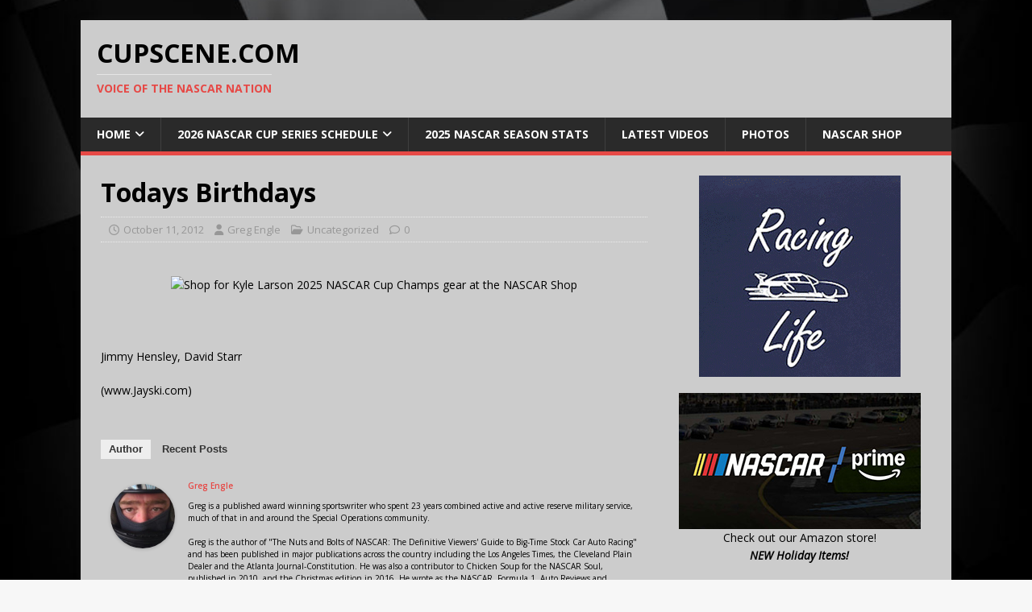

--- FILE ---
content_type: text/html; charset=UTF-8
request_url: https://cupscene.com/todays-birthdays-213/
body_size: 10227
content:
<!DOCTYPE html>
<html class="no-js" lang="en-US">
<head>
<meta charset="UTF-8">
<meta name="viewport" content="width=device-width, initial-scale=1.0">
<link rel="profile" href="http://gmpg.org/xfn/11" />
<title>Todays Birthdays &#8211; CupScene.com</title>
<meta name='robots' content='max-image-preview:large' />
<link rel='dns-prefetch' href='//fonts.googleapis.com' />
<link rel="alternate" type="application/rss+xml" title="CupScene.com &raquo; Feed" href="https://cupscene.com/feed/" />
<link rel="alternate" type="application/rss+xml" title="CupScene.com &raquo; Comments Feed" href="https://cupscene.com/comments/feed/" />
<script type="text/javascript">
/* <![CDATA[ */
window._wpemojiSettings = {"baseUrl":"https:\/\/s.w.org\/images\/core\/emoji\/14.0.0\/72x72\/","ext":".png","svgUrl":"https:\/\/s.w.org\/images\/core\/emoji\/14.0.0\/svg\/","svgExt":".svg","source":{"concatemoji":"https:\/\/cupscene.com\/wp-includes\/js\/wp-emoji-release.min.js?ver=6.4.7"}};
/*! This file is auto-generated */
!function(i,n){var o,s,e;function c(e){try{var t={supportTests:e,timestamp:(new Date).valueOf()};sessionStorage.setItem(o,JSON.stringify(t))}catch(e){}}function p(e,t,n){e.clearRect(0,0,e.canvas.width,e.canvas.height),e.fillText(t,0,0);var t=new Uint32Array(e.getImageData(0,0,e.canvas.width,e.canvas.height).data),r=(e.clearRect(0,0,e.canvas.width,e.canvas.height),e.fillText(n,0,0),new Uint32Array(e.getImageData(0,0,e.canvas.width,e.canvas.height).data));return t.every(function(e,t){return e===r[t]})}function u(e,t,n){switch(t){case"flag":return n(e,"\ud83c\udff3\ufe0f\u200d\u26a7\ufe0f","\ud83c\udff3\ufe0f\u200b\u26a7\ufe0f")?!1:!n(e,"\ud83c\uddfa\ud83c\uddf3","\ud83c\uddfa\u200b\ud83c\uddf3")&&!n(e,"\ud83c\udff4\udb40\udc67\udb40\udc62\udb40\udc65\udb40\udc6e\udb40\udc67\udb40\udc7f","\ud83c\udff4\u200b\udb40\udc67\u200b\udb40\udc62\u200b\udb40\udc65\u200b\udb40\udc6e\u200b\udb40\udc67\u200b\udb40\udc7f");case"emoji":return!n(e,"\ud83e\udef1\ud83c\udffb\u200d\ud83e\udef2\ud83c\udfff","\ud83e\udef1\ud83c\udffb\u200b\ud83e\udef2\ud83c\udfff")}return!1}function f(e,t,n){var r="undefined"!=typeof WorkerGlobalScope&&self instanceof WorkerGlobalScope?new OffscreenCanvas(300,150):i.createElement("canvas"),a=r.getContext("2d",{willReadFrequently:!0}),o=(a.textBaseline="top",a.font="600 32px Arial",{});return e.forEach(function(e){o[e]=t(a,e,n)}),o}function t(e){var t=i.createElement("script");t.src=e,t.defer=!0,i.head.appendChild(t)}"undefined"!=typeof Promise&&(o="wpEmojiSettingsSupports",s=["flag","emoji"],n.supports={everything:!0,everythingExceptFlag:!0},e=new Promise(function(e){i.addEventListener("DOMContentLoaded",e,{once:!0})}),new Promise(function(t){var n=function(){try{var e=JSON.parse(sessionStorage.getItem(o));if("object"==typeof e&&"number"==typeof e.timestamp&&(new Date).valueOf()<e.timestamp+604800&&"object"==typeof e.supportTests)return e.supportTests}catch(e){}return null}();if(!n){if("undefined"!=typeof Worker&&"undefined"!=typeof OffscreenCanvas&&"undefined"!=typeof URL&&URL.createObjectURL&&"undefined"!=typeof Blob)try{var e="postMessage("+f.toString()+"("+[JSON.stringify(s),u.toString(),p.toString()].join(",")+"));",r=new Blob([e],{type:"text/javascript"}),a=new Worker(URL.createObjectURL(r),{name:"wpTestEmojiSupports"});return void(a.onmessage=function(e){c(n=e.data),a.terminate(),t(n)})}catch(e){}c(n=f(s,u,p))}t(n)}).then(function(e){for(var t in e)n.supports[t]=e[t],n.supports.everything=n.supports.everything&&n.supports[t],"flag"!==t&&(n.supports.everythingExceptFlag=n.supports.everythingExceptFlag&&n.supports[t]);n.supports.everythingExceptFlag=n.supports.everythingExceptFlag&&!n.supports.flag,n.DOMReady=!1,n.readyCallback=function(){n.DOMReady=!0}}).then(function(){return e}).then(function(){var e;n.supports.everything||(n.readyCallback(),(e=n.source||{}).concatemoji?t(e.concatemoji):e.wpemoji&&e.twemoji&&(t(e.twemoji),t(e.wpemoji)))}))}((window,document),window._wpemojiSettings);
/* ]]> */
</script>
<style id='wp-emoji-styles-inline-css' type='text/css'>

	img.wp-smiley, img.emoji {
		display: inline !important;
		border: none !important;
		box-shadow: none !important;
		height: 1em !important;
		width: 1em !important;
		margin: 0 0.07em !important;
		vertical-align: -0.1em !important;
		background: none !important;
		padding: 0 !important;
	}
</style>
<link rel='stylesheet' id='bigger-picture-css' href='https://cupscene.com/wp-content/plugins/youtube-channel/assets/lib/bigger-picture/css/bigger-picture.min.css?ver=3.25.2' type='text/css' media='all' />
<link rel='stylesheet' id='youtube-channel-css' href='https://cupscene.com/wp-content/plugins/youtube-channel/assets/css/youtube-channel.min.css?ver=3.25.2' type='text/css' media='all' />
<link rel='stylesheet' id='mh-google-fonts-css' href='https://fonts.googleapis.com/css?family=Open+Sans:400,400italic,700,600' type='text/css' media='all' />
<link rel='stylesheet' id='mh-magazine-lite-css' href='https://cupscene.com/wp-content/themes/mh-magazine-lite/style.css?ver=2.10.0' type='text/css' media='all' />
<link rel='stylesheet' id='mh-font-awesome-css' href='https://cupscene.com/wp-content/themes/mh-magazine-lite/includes/font-awesome.min.css' type='text/css' media='all' />
<script type="text/javascript" src="https://cupscene.com/wp-includes/js/jquery/jquery.min.js?ver=3.7.1" id="jquery-core-js"></script>
<script type="text/javascript" src="https://cupscene.com/wp-includes/js/jquery/jquery-migrate.min.js?ver=3.4.1" id="jquery-migrate-js"></script>
<script type="text/javascript" id="mh-scripts-js-extra">
/* <![CDATA[ */
var mh_magazine = {"text":{"toggle_menu":"Toggle Menu"}};
/* ]]> */
</script>
<script type="text/javascript" src="https://cupscene.com/wp-content/themes/mh-magazine-lite/js/scripts.js?ver=2.10.0" id="mh-scripts-js"></script>
<link rel="https://api.w.org/" href="https://cupscene.com/wp-json/" /><link rel="alternate" type="application/json" href="https://cupscene.com/wp-json/wp/v2/posts/6242" /><link rel="EditURI" type="application/rsd+xml" title="RSD" href="https://cupscene.com/xmlrpc.php?rsd" />
<meta name="generator" content="WordPress 6.4.7" />
<link rel="canonical" href="https://cupscene.com/todays-birthdays-213/" />
<link rel='shortlink' href='https://cupscene.com/?p=6242' />
<link rel="alternate" type="application/json+oembed" href="https://cupscene.com/wp-json/oembed/1.0/embed?url=https%3A%2F%2Fcupscene.com%2Ftodays-birthdays-213%2F" />
<link rel="alternate" type="text/xml+oembed" href="https://cupscene.com/wp-json/oembed/1.0/embed?url=https%3A%2F%2Fcupscene.com%2Ftodays-birthdays-213%2F&#038;format=xml" />

<!-- StarBox - the Author Box for Humans 3.5.4, visit: https://wordpress.org/plugins/starbox/ -->
<!-- /StarBox - the Author Box for Humans -->

<link rel='stylesheet' id='8c3b5a11a8-css' href='https://cupscene.com/wp-content/plugins/starbox/themes/business/css/frontend.min.css?ver=3.5.4' type='text/css' media='all' />
<script type="text/javascript" src="https://cupscene.com/wp-content/plugins/starbox/themes/business/js/frontend.min.js?ver=3.5.4" id="e3a8fff8f9-js"></script>
<link rel='stylesheet' id='45768d7e3c-css' href='https://cupscene.com/wp-content/plugins/starbox/themes/admin/css/hidedefault.min.css?ver=3.5.4' type='text/css' media='all' />
<!--[if lt IE 9]>
<script src="https://cupscene.com/wp-content/themes/mh-magazine-lite/js/css3-mediaqueries.js"></script>
<![endif]-->
<style type="text/css" id="custom-background-css">
body.custom-background { background-image: url("https://cupscene.com/wp-content/uploads/2023/07/default-background-1024x766-1.jpg"); background-position: center center; background-size: cover; background-repeat: no-repeat; background-attachment: fixed; }
</style>
	<link rel="icon" href="https://cupscene.com/wp-content/uploads/2023/07/cropped-cropped-checkered-flag-icon-91399-1-32x32.png" sizes="32x32" />
<link rel="icon" href="https://cupscene.com/wp-content/uploads/2023/07/cropped-cropped-checkered-flag-icon-91399-1-192x192.png" sizes="192x192" />
<link rel="apple-touch-icon" href="https://cupscene.com/wp-content/uploads/2023/07/cropped-cropped-checkered-flag-icon-91399-1-180x180.png" />
<meta name="msapplication-TileImage" content="https://cupscene.com/wp-content/uploads/2023/07/cropped-cropped-checkered-flag-icon-91399-1-270x270.png" />
		<style type="text/css" id="wp-custom-css">
			/*
You can add your own CSS here.

Click the help icon above to learn more.
*/		</style>
			
<!-- Google tag (gtag.js) -->
<script async src="https://www.googletagmanager.com/gtag/js?id=G-T0VS6C1W2Z"></script>
<script>
  window.dataLayer = window.dataLayer || [];
  function gtag(){dataLayer.push(arguments);}
  gtag('js', new Date());

  gtag('config', 'G-T0VS6C1W2Z');
</script>

</head>
<body id="mh-mobile" class="post-template-default single single-post postid-6242 single-format-standard custom-background mh-right-sb" itemscope="itemscope" itemtype="https://schema.org/WebPage">
<div class="mh-container mh-container-outer">
<div class="mh-header-mobile-nav mh-clearfix"></div>
<header class="mh-header" itemscope="itemscope" itemtype="https://schema.org/WPHeader">
	<div class="mh-container mh-container-inner mh-row mh-clearfix">
		<div class="mh-custom-header mh-clearfix">
<div class="mh-site-identity">
<div class="mh-site-logo" role="banner" itemscope="itemscope" itemtype="https://schema.org/Brand">
<div class="mh-header-text">
<a class="mh-header-text-link" href="https://cupscene.com/" title="CupScene.com" rel="home">
<h2 class="mh-header-title">CupScene.com</h2>
<h3 class="mh-header-tagline">Voice of the NASCAR Nation</h3>
</a>
</div>
</div>
</div>
</div>
	</div>
	<div class="mh-main-nav-wrap">
		<nav class="mh-navigation mh-main-nav mh-container mh-container-inner mh-clearfix" itemscope="itemscope" itemtype="https://schema.org/SiteNavigationElement">
			<div class="menu-new-menu-container"><ul id="menu-new-menu" class="menu"><li id="menu-item-34849" class="menu-item menu-item-type-post_type menu-item-object-page menu-item-home menu-item-has-children menu-item-34849"><a href="https://cupscene.com/">Home</a>
<ul class="sub-menu">
	<li id="menu-item-34885" class="menu-item menu-item-type-post_type menu-item-object-page menu-item-34885"><a href="https://cupscene.com/nationwide-series-news/">Xfinity Series News</a></li>
	<li id="menu-item-34884" class="menu-item menu-item-type-post_type menu-item-object-page menu-item-34884"><a href="https://cupscene.com/truck-series-news/">Truck Series News</a></li>
	<li id="menu-item-35468" class="menu-item menu-item-type-post_type menu-item-object-page menu-item-35468"><a href="https://cupscene.com/?page_id=55">Archives</a></li>
</ul>
</li>
<li id="menu-item-85667" class="menu-item menu-item-type-post_type menu-item-object-page menu-item-has-children menu-item-85667"><a href="https://cupscene.com/2026-nascar-cup-series-schedule/">2026 NASCAR CUP SERIES SCHEDULE</a>
<ul class="sub-menu">
	<li id="menu-item-85669" class="menu-item menu-item-type-post_type menu-item-object-page menu-item-85669"><a href="https://cupscene.com/2026-nascar-oreilly-auto-parts-series-schedule/">2026 NASCAR O’REILLY AUTO PARTS SERIES SCHEDULE</a></li>
	<li id="menu-item-85668" class="menu-item menu-item-type-post_type menu-item-object-page menu-item-85668"><a href="https://cupscene.com/2026-nascar-craftsman-truck-series-schedule/">2026 NASCAR CRAFTSMAN TRUCK SERIES SCHEDULE</a></li>
</ul>
</li>
<li id="menu-item-78703" class="menu-item menu-item-type-post_type menu-item-object-page menu-item-78703"><a href="https://cupscene.com/2025-nascar-season-stats/">2025 NASCAR Season Stats</a></li>
<li id="menu-item-42922" class="menu-item menu-item-type-custom menu-item-object-custom menu-item-42922"><a href="//www.youtube.com/c/gengle01">Latest Videos</a></li>
<li id="menu-item-34990" class="menu-item menu-item-type-post_type menu-item-object-page menu-item-34990"><a href="https://cupscene.com/photos-2/">Photos</a></li>
<li id="menu-item-72593" class="menu-item menu-item-type-post_type menu-item-object-page menu-item-72593"><a href="https://cupscene.com/nascar-shop/">NASCAR Shop</a></li>
</ul></div>		</nav>
	</div>
</header><div class="mh-wrapper mh-clearfix">
	<div id="main-content" class="mh-content" role="main" itemprop="mainContentOfPage"><article id="post-6242" class="post-6242 post type-post status-publish format-standard hentry category-uncategorized tag-nascar-birthdays">
	<header class="entry-header mh-clearfix"><h1 class="entry-title">Todays Birthdays</h1><p class="mh-meta entry-meta">
<span class="entry-meta-date updated"><i class="far fa-clock"></i><a href="https://cupscene.com/2012/10/">October 11, 2012</a></span>
<span class="entry-meta-author author vcard"><i class="fa fa-user"></i><a class="fn" href="https://cupscene.com/author/gengle/">Greg Engle</a></span>
<span class="entry-meta-categories"><i class="far fa-folder-open"></i><a href="https://cupscene.com/category/uncategorized/" rel="category tag">Uncategorized</a></span>
<span class="entry-meta-comments"><i class="far fa-comment"></i><a class="mh-comment-scroll" href="https://cupscene.com/todays-birthdays-213/#mh-comments">0</a></span>
</p>
	</header>
	<div id="text-12" class="mh-widget mh-posts-1 widget_text">			<div class="textwidget"><p align="center"><a id="3372369" href="https://nascar.evyy.net/c/2372425/3372369/11318" target="_blank" rel="noopener sponsored"><br />
<img fetchpriority="high" decoding="async" src="//a.impactradius-go.com/display-ad/11318-3372369" alt="Shop for Kyle Larson 2025 NASCAR Cup Champs gear at the NASCAR Shop" width="728" height="90" border="0" /></a><img decoding="async" style="position: absolute; visibility: hidden;" src="https://imp.pxf.io/i/2372425/3372369/11318" width="0" height="0" border="0" /></p>
</div>
		</div>	<div class="entry-content mh-clearfix"><p>&nbsp;</p>
<p>Jimmy Hensley, David Starr</p>
<p>(www.Jayski.com)</p>

                         <div class="abh_box abh_box_down abh_box_business"><ul class="abh_tabs"> <li class="abh_about abh_active"><a href="#abh_about">Author</a></li> <li class="abh_posts"><a href="#abh_posts">Recent Posts</a></li></ul><div class="abh_tab_content"><section class="vcard author abh_about_tab abh_tab" itemscope itemprop="author" itemtype="https://schema.org/Person" style="display:block"><div class="abh_image" itemscope itemtype="https://schema.org/ImageObject"><a href = "https://cupscene.com/author/gengle/" class="url" title = "Greg Engle" > <img alt='Greg Engle' src='https://secure.gravatar.com/avatar/8727f862a003afec3ed9dc4523ebc328?s=250&#038;d=mm&#038;r=g' srcset='https://secure.gravatar.com/avatar/8727f862a003afec3ed9dc4523ebc328?s=500&#038;d=mm&#038;r=g 2x' class='avatar avatar-250 photo' height='250' width='250' /></a > </div><div class="abh_social"> </div><div class="abh_text"><div class="abh_name fn name" itemprop="name" style="font-size:10px !important;"><a href="https://cupscene.com/author/gengle/" class="url">Greg Engle</a></div><div class="abh_job" style="font-size:10px !important;"></div><div class="description note abh_description" itemprop="description" style="font-size:10px !important;">Greg is a published award winning sportswriter who spent 23 years combined active and active reserve military service, much of that in and around the Special Operations community.<br /><br />Greg is the author of "The Nuts and Bolts of NASCAR: The Definitive Viewers' Guide to Big-Time Stock Car Auto Racing" and has been published in major publications across the country including the Los Angeles Times, the Cleveland Plain Dealer and the Atlanta Journal-Constitution. He was also a contributor to Chicken Soup for the NASCAR Soul, published in 2010, and the Christmas edition in 2016. He wrote as the NASCAR, Formula 1, Auto Reviews and National Veterans Affairs Examiner for Examiner.com and has appeared on Fox News. He holds a BS degree in communications, a Masters degree in psychology and is currently a PhD candidate majoring in psychology. He is currently the weekend Motorsports Editor for Autoweek.</div></div> </section><section class="abh_posts_tab abh_tab" ><div class="abh_image"><a href="https://cupscene.com/author/gengle/" class="url" title="Greg Engle"><img alt='Greg Engle' src='https://secure.gravatar.com/avatar/8727f862a003afec3ed9dc4523ebc328?s=250&#038;d=mm&#038;r=g' srcset='https://secure.gravatar.com/avatar/8727f862a003afec3ed9dc4523ebc328?s=500&#038;d=mm&#038;r=g 2x' class='avatar avatar-250 photo' height='250' width='250' /></a></div><div class="abh_social"> </div><div class="abh_text"><div class="abh_name" style="font-size:10px !important;">Latest posts by Greg Engle <span class="abh_allposts">(<a href="https://cupscene.com/author/gengle/">see all</a>)</span></div><div class="abh_description note" ><ul>				<li style="font-size:10px !important;" >					<a href="https://cupscene.com/nascar-to-debut-new-short-track-package-at-phoenix/">NASCAR to debut new short track package at Phoenix</a><span> - February 28, 2023</span>				</li>				<li style="font-size:10px !important;" >					<a href="https://cupscene.com/the-wrench-who-stole-racing/">The Wrench Who Stole Racing</a><span> - December 16, 2022</span>				</li>				<li style="font-size:10px !important;" >					<a href="https://cupscene.com/matt-dibenedettos-excellent-run-comes-abrupt-violent-end/">Matt DiBenedetto’s excellent run comes to abrupt, violent end</a><span> - February 17, 2019</span>				</li></ul></div></div> </section></div> </div>	</div><div class="entry-tags mh-clearfix"><i class="fa fa-tag"></i><ul><li><a href="https://cupscene.com/tag/nascar-birthdays/" rel="tag">NASCAR birthdays</a></li></ul></div><div id="text-15" class="mh-widget mh-posts-2 widget_text">			<div class="textwidget"><p align="center"><a href="https://follow.it/cupscene-com?action=followPub" target="blank" rel="noopener"><em><strong> Subscribe to our daily NASCAR headlines, CLICK HERE!</strong></em></a></p>
<p><a href="https://nascar.evyy.net/c/2372425/2787626/11318" target="_new" rel="sponsored noopener"><br />
</a><a rel="sponsored noopener" href="https://nascar.evyy.net/c/2372425/1043448/11318" target="_blank" id="1043448"><br />
<img loading="lazy" decoding="async" src="//a.impactradius-go.com/display-ad/11318-1043448" border="0" alt="" width="720" height="133"/></a><img loading="lazy" decoding="async" height="0" width="0" src="https://imp.pxf.io/i/2372425/1043448/11318" style="position:absolute;visibility:hidden;" border="0" /></p>
</div>
		</div></article><div class="mh-author-box mh-clearfix">
	<figure class="mh-author-box-avatar">
		<img alt='' src='https://secure.gravatar.com/avatar/8727f862a003afec3ed9dc4523ebc328?s=90&#038;d=mm&#038;r=g' srcset='https://secure.gravatar.com/avatar/8727f862a003afec3ed9dc4523ebc328?s=180&#038;d=mm&#038;r=g 2x' class='avatar avatar-90 photo' height='90' width='90' loading='lazy' decoding='async'/>	</figure>
	<div class="mh-author-box-header">
		<span class="mh-author-box-name">
			About Greg Engle		</span>
					<span class="mh-author-box-postcount">
				<a href="https://cupscene.com/author/gengle/" title="More articles written by Greg Engle'">
					7420 Articles				</a>
			</span>
			</div>
			<div class="mh-author-box-bio">
			Greg is a published award winning sportswriter who spent 23 years combined active and active reserve military service, much of that in and around the Special Operations community.

Greg is the author of "The Nuts and Bolts of NASCAR: The Definitive Viewers' Guide to Big-Time Stock Car Auto Racing" and has been published in major publications across the country including the Los Angeles Times, the Cleveland Plain Dealer and the Atlanta Journal-Constitution. He was also a contributor to Chicken Soup for the NASCAR Soul, published in 2010, and the Christmas edition in 2016. He wrote as the NASCAR, Formula 1, Auto Reviews and National Veterans Affairs Examiner for Examiner.com and has appeared on Fox News. He holds a BS degree in communications, a Masters degree in psychology and is currently a PhD candidate majoring in psychology. He is currently the weekend Motorsports Editor for Autoweek.		</div>
	</div><nav class="mh-post-nav mh-row mh-clearfix" itemscope="itemscope" itemtype="https://schema.org/SiteNavigationElement">
<div class="mh-col-1-2 mh-post-nav-item mh-post-nav-prev">
<a href="https://cupscene.com/today-in-nascar-history-213/" rel="prev"><span>Previous</span><p>Today In NASCAR History</p></a></div>
<div class="mh-col-1-2 mh-post-nav-item mh-post-nav-next">
<a href="https://cupscene.com/today-in-nascar-history-214/" rel="next"><span>Next</span><p>Today In NASCAR History</p></a></div>
</nav>
	</div>
	<aside class="mh-widget-col-1 mh-sidebar" itemscope="itemscope" itemtype="https://schema.org/WPSideBar"><div id="text-22" class="mh-widget widget_text">			<div class="textwidget"><p align="center"><a href="https://cupscene.myspreadshop.com/" target="blank" rel="noopener"> <img decoding="async" src="https://www.cupscene.com/Images/SSAd2.gif" /></a></p>
<p align="center"><a href="https://amzn.to/4oNPf34" target="blank" rel="noopener"> <img decoding="async" src="https://www.cupscene.com/Images/NASCAR_Prime.jpg" /><br />
Check out our Amazon store!<br />
<b><i>NEW Holiday Items! </i></b></a></p>
</div>
		</div><div id="mh_magazine_lite_posts_stacked-2" class="mh-widget mh_magazine_lite_posts_stacked"><div class="mh-posts-stacked-widget mh-clearfix">
							<div class="mh-posts-stacked-wrap mh-posts-stacked-large">
								<div class="post-85748 mh-posts-stacked-content">
									<div class="mh-posts-stacked-thumb mh-posts-stacked-thumb-large">
										<a class="mh-posts-stacked-overlay mh-posts-stacked-overlay-large" href="https://cupscene.com/nascars-first-sound-of-2026-echoes-through-north-wilkesboro/"></a><img width="678" height="509" src="https://cupscene.com/wp-content/uploads/2026/01/NASCAR-Cup-Series-drivers-take-to-the-track-during-Tuesdays-test-session-at-historic-North-Wilkesboro-Speedway-ahead-of-the-venues-first-points-paying-Cup-Series-race-since-1996.-HHP-photo-678x509.jpg" class="attachment-mh-magazine-lite-large size-mh-magazine-lite-large wp-post-image" alt="" decoding="async" loading="lazy" srcset="https://cupscene.com/wp-content/uploads/2026/01/NASCAR-Cup-Series-drivers-take-to-the-track-during-Tuesdays-test-session-at-historic-North-Wilkesboro-Speedway-ahead-of-the-venues-first-points-paying-Cup-Series-race-since-1996.-HHP-photo-678x509.jpg 678w, https://cupscene.com/wp-content/uploads/2026/01/NASCAR-Cup-Series-drivers-take-to-the-track-during-Tuesdays-test-session-at-historic-North-Wilkesboro-Speedway-ahead-of-the-venues-first-points-paying-Cup-Series-race-since-1996.-HHP-photo-326x245.jpg 326w, https://cupscene.com/wp-content/uploads/2026/01/NASCAR-Cup-Series-drivers-take-to-the-track-during-Tuesdays-test-session-at-historic-North-Wilkesboro-Speedway-ahead-of-the-venues-first-points-paying-Cup-Series-race-since-1996.-HHP-photo-80x60.jpg 80w" sizes="(max-width: 678px) 100vw, 678px" />										<article class="mh-posts-stacked-item">
											<h3 class="mh-posts-stacked-title mh-posts-stacked-title-large">
												<a href="https://cupscene.com/nascars-first-sound-of-2026-echoes-through-north-wilkesboro/" title="NASCAR’s First Sound of 2026 Echoes Through North Wilkesboro" rel="bookmark">
													NASCAR’s First Sound of 2026 Echoes Through North Wilkesboro												</a>
											</h3>
											<div class="mh-posts-stacked-meta mh-posts-stacked-meta-large">
												<span class="mh-meta-date updated"><i class="far fa-clock"></i>January 13, 2026</span>
<span class="mh-meta-comments"><i class="far fa-comment"></i><a class="mh-comment-count-link" href="https://cupscene.com/nascars-first-sound-of-2026-echoes-through-north-wilkesboro/#mh-comments">0</a></span>
											</div>
										</article>
									</div>
								</div>
							</div><div class="mh-posts-stacked-wrap mh-posts-stacked-columns mh-clearfix">
							<div class="mh-posts-stacked-wrap mh-posts-stacked-small">
								<div class="post-85735 mh-posts-stacked-content">
									<div class="mh-posts-stacked-thumb mh-posts-stacked-thumb-small">
										<a class="mh-posts-stacked-overlay mh-posts-stacked-overlay-small" href="https://cupscene.com/tony-stewart-ram-and-daytona-nascars-loudest-reunion/"></a><img width="326" height="245" src="https://cupscene.com/wp-content/uploads/2026/01/Stewart2-326x245.jpg" class="attachment-mh-magazine-lite-medium size-mh-magazine-lite-medium wp-post-image" alt="" decoding="async" loading="lazy" srcset="https://cupscene.com/wp-content/uploads/2026/01/Stewart2-326x245.jpg 326w, https://cupscene.com/wp-content/uploads/2026/01/Stewart2-678x509.jpg 678w, https://cupscene.com/wp-content/uploads/2026/01/Stewart2-80x60.jpg 80w" sizes="(max-width: 326px) 100vw, 326px" />										<article class="mh-posts-stacked-item">
											<h3 class="mh-posts-stacked-title mh-posts-stacked-title-small">
												<a href="https://cupscene.com/tony-stewart-ram-and-daytona-nascars-loudest-reunion/" title="Tony Stewart, Ram, and Daytona: NASCAR’s Loudest Reunion" rel="bookmark">
													Tony Stewart, Ram, and Daytona: NASCAR’s Loudest Reunion												</a>
											</h3>
											<div class="mh-posts-stacked-meta mh-posts-stacked-meta-small">
												<span class="mh-meta-date updated"><i class="far fa-clock"></i>January 13, 2026</span>
<span class="mh-meta-comments"><i class="far fa-comment"></i><a class="mh-comment-count-link" href="https://cupscene.com/tony-stewart-ram-and-daytona-nascars-loudest-reunion/#mh-comments">0</a></span>
											</div>
										</article>
									</div>
								</div>
							</div>							<div class="mh-posts-stacked-wrap mh-posts-stacked-small">
								<div class="post-85732 mh-posts-stacked-content">
									<div class="mh-posts-stacked-thumb mh-posts-stacked-thumb-small">
										<a class="mh-posts-stacked-overlay mh-posts-stacked-overlay-small" href="https://cupscene.com/after-a-decade-of-math-problems-nascar-rediscovers-the-chase/"></a><img width="326" height="245" src="https://cupscene.com/wp-content/uploads/2026/01/2026-The-Chase-announcement-870x462-1-326x245.jpg" class="attachment-mh-magazine-lite-medium size-mh-magazine-lite-medium wp-post-image" alt="" decoding="async" loading="lazy" srcset="https://cupscene.com/wp-content/uploads/2026/01/2026-The-Chase-announcement-870x462-1-326x245.jpg 326w, https://cupscene.com/wp-content/uploads/2026/01/2026-The-Chase-announcement-870x462-1-80x60.jpg 80w" sizes="(max-width: 326px) 100vw, 326px" />										<article class="mh-posts-stacked-item">
											<h3 class="mh-posts-stacked-title mh-posts-stacked-title-small">
												<a href="https://cupscene.com/after-a-decade-of-math-problems-nascar-rediscovers-the-chase/" title="After A Decade Of Math Problems, NASCAR Rediscovers The Chase" rel="bookmark">
													After A Decade Of Math Problems, NASCAR Rediscovers The Chase												</a>
											</h3>
											<div class="mh-posts-stacked-meta mh-posts-stacked-meta-small">
												<span class="mh-meta-date updated"><i class="far fa-clock"></i>January 12, 2026</span>
<span class="mh-meta-comments"><i class="far fa-comment"></i><a class="mh-comment-count-link" href="https://cupscene.com/after-a-decade-of-math-problems-nascar-rediscovers-the-chase/#mh-comments">0</a></span>
											</div>
										</article>
									</div>
								</div>
							</div>							<div class="mh-posts-stacked-wrap mh-posts-stacked-small">
								<div class="post-85729 mh-posts-stacked-content">
									<div class="mh-posts-stacked-thumb mh-posts-stacked-thumb-small">
										<a class="mh-posts-stacked-overlay mh-posts-stacked-overlay-small mh-posts-stacked-overlay-last" href="https://cupscene.com/steve-phelps-is-out-as-nascar-commissioner-and-nobodys-shocked/"></a><img width="326" height="245" src="https://cupscene.com/wp-content/uploads/2020/06/gettyimages-510721162-612x612-326x245.jpg" class="attachment-mh-magazine-lite-medium size-mh-magazine-lite-medium wp-post-image" alt="" decoding="async" loading="lazy" srcset="https://cupscene.com/wp-content/uploads/2020/06/gettyimages-510721162-612x612-326x245.jpg 326w, https://cupscene.com/wp-content/uploads/2020/06/gettyimages-510721162-612x612-80x60.jpg 80w" sizes="(max-width: 326px) 100vw, 326px" />										<article class="mh-posts-stacked-item">
											<h3 class="mh-posts-stacked-title mh-posts-stacked-title-small">
												<a href="https://cupscene.com/steve-phelps-is-out-as-nascar-commissioner-and-nobodys-shocked/" title="Steve Phelps Is Out As NASCAR Commissioner — And Nobody’s Shocked" rel="bookmark">
													Steve Phelps Is Out As NASCAR Commissioner — And Nobody’s Shocked												</a>
											</h3>
											<div class="mh-posts-stacked-meta mh-posts-stacked-meta-small">
												<span class="mh-meta-date updated"><i class="far fa-clock"></i>January 6, 2026</span>
<span class="mh-meta-comments"><i class="far fa-comment"></i><a class="mh-comment-count-link" href="https://cupscene.com/steve-phelps-is-out-as-nascar-commissioner-and-nobodys-shocked/#mh-comments">0</a></span>
											</div>
										</article>
									</div>
								</div>
							</div>							<div class="mh-posts-stacked-wrap mh-posts-stacked-small">
								<div class="post-85726 mh-posts-stacked-content">
									<div class="mh-posts-stacked-thumb mh-posts-stacked-thumb-small">
										<a class="mh-posts-stacked-overlay mh-posts-stacked-overlay-small mh-posts-stacked-overlay-last" href="https://cupscene.com/from-phoenix-to-perth-kyle-larsons-world-keeps-getting-bigger/"></a><img width="326" height="245" src="https://cupscene.com/wp-content/uploads/2026/01/GgDSfjnaMAEVMeu-326x245.jpeg" class="attachment-mh-magazine-lite-medium size-mh-magazine-lite-medium wp-post-image" alt="" decoding="async" loading="lazy" srcset="https://cupscene.com/wp-content/uploads/2026/01/GgDSfjnaMAEVMeu-326x245.jpeg 326w, https://cupscene.com/wp-content/uploads/2026/01/GgDSfjnaMAEVMeu-300x225.jpeg 300w, https://cupscene.com/wp-content/uploads/2026/01/GgDSfjnaMAEVMeu-600x450.jpeg 600w, https://cupscene.com/wp-content/uploads/2026/01/GgDSfjnaMAEVMeu-678x509.jpeg 678w, https://cupscene.com/wp-content/uploads/2026/01/GgDSfjnaMAEVMeu-80x60.jpeg 80w, https://cupscene.com/wp-content/uploads/2026/01/GgDSfjnaMAEVMeu.jpeg 680w" sizes="(max-width: 326px) 100vw, 326px" />										<article class="mh-posts-stacked-item">
											<h3 class="mh-posts-stacked-title mh-posts-stacked-title-small">
												<a href="https://cupscene.com/from-phoenix-to-perth-kyle-larsons-world-keeps-getting-bigger/" title="From Phoenix to Perth: Kyle Larson’s World Keeps Getting Bigger" rel="bookmark">
													From Phoenix to Perth: Kyle Larson’s World Keeps Getting Bigger												</a>
											</h3>
											<div class="mh-posts-stacked-meta mh-posts-stacked-meta-small">
												<span class="mh-meta-date updated"><i class="far fa-clock"></i>January 5, 2026</span>
<span class="mh-meta-comments"><i class="far fa-comment"></i><a class="mh-comment-count-link" href="https://cupscene.com/from-phoenix-to-perth-kyle-larsons-world-keeps-getting-bigger/#mh-comments">0</a></span>
											</div>
										</article>
									</div>
								</div>
							</div></div>
</div>
</div><div id="rss-2" class="mh-widget widget_rss"><h4 class="mh-widget-title"><span class="mh-widget-title-inner"><a class="rsswidget rss-widget-feed" href="https://cupscene.com/feed/"><img class="rss-widget-icon" style="border:0" width="14" height="14" src="https://cupscene.com/wp-includes/images/rss.png" alt="RSS" loading="lazy" /></a> <a class="rsswidget rss-widget-title" href="https://cupscene.com/">CupScene.com Latest Headlines</a></span></h4><ul><li><a class='rsswidget' href='https://cupscene.com/nascars-first-sound-of-2026-echoes-through-north-wilkesboro/'>NASCAR’s First Sound of 2026 Echoes Through North Wilkesboro</a></li><li><a class='rsswidget' href='https://cupscene.com/photos-nascar-at-north-wilkesboro-tuesday-january-13-2026/'>Photos: NASCAR at North Wilkesboro Tuesday January 13, 2026</a></li><li><a class='rsswidget' href='https://cupscene.com/tony-stewart-ram-and-daytona-nascars-loudest-reunion/'>Tony Stewart, Ram, and Daytona: NASCAR’s Loudest Reunion</a></li></ul></div><div id="text-18" class="mh-widget widget_text"><h4 class="mh-widget-title"><span class="mh-widget-title-inner">Latest Video</span></h4>			<div class="textwidget"><div class="youtube_channel default responsive ytc_display_thumbnail"><div class="ytc_video_container ytc_video_1 ytc_video_first ar16_9" style="width:306px"><a href="https://www.youtube.com/watch?v=mOJIZbTUeg4&amp;" class="ytc_thumb ytc-lightbox ar16_9" title="NASCAR Cup Series Test at North Wilkesboro Speedway Tue. Jan. 13, 2026" data-iframe="https://www.youtube.com/embed/mOJIZbTUeg4?" data-title="NASCAR Cup Series Test at North Wilkesboro Speedway Tue. Jan. 13, 2026"><span style="background-image: url(https://img.youtube.com/vi/mOJIZbTUeg4/hqdefault.jpg)" title="NASCAR Cup Series Test at North Wilkesboro Speedway Tue. Jan. 13, 2026" id="ytc_mOJIZbTUeg4"></span></a><strong class="ytc_title ytc_title_below"><a href="https://www.youtube.com/watch/?v=mOJIZbTUeg4" target="youtube" rel="noopener">NASCAR Cup Series Test at North Wilkesboro Speedway Tue. Jan. 13, 2026</a></strong></div><!-- .ytc_video_container --></div><!-- .youtube_channel --><div class="clearfix"></div>
</div>
		</div><div id="text-13" class="mh-widget widget_text">			<div class="textwidget"><hr />
<p align="center"><a href="https://nascar.evyy.net/gOg5bX" target="blank" rel="noopener"> <img decoding="async" src="https://www.cupscene.com/Images/GirlCo350A.gif" /><br />
</a></p>
<p align="center">            <a rel="sponsored noopener" href="https://nascar.evyy.net/c/2372425/3372366/11318" target="_blank" id="3372366"><br />
<img loading="lazy" decoding="async" src="//a.impactradius-go.com/display-ad/11318-3372366" border="0" alt="Shop for Kyle Larson 2025 NASCAR Cup Champion Merchandise on the NASCAR Shop" width="300" height="250"/></a><img loading="lazy" decoding="async" height="0" width="0" src="https://imp.pxf.io/i/2372425/3372366/11318" style="position:absolute;visibility:hidden;" border="0" />
</p>
<hr />
<style>
    .followit--follow-form-container[attr-a][attr-b][attr-c][attr-d][attr-e][attr-f] .form-preview {<br />  display: flex !important;<br />  flex-direction: column !important;<br />  justify-content: center !important;<br />  margin-top: 30px !important;<br />  padding: clamp(17px, 5%, 40px) clamp(17px, 7%, 50px) !important;<br />  max-width: none !important;<br />  border-radius: 6px !important;<br />  box-shadow: 0 5px 25px rgba(34, 60, 47, 0.25) !important;<br />}<br />.followit--follow-form-container[attr-a][attr-b][attr-c][attr-d][attr-e][attr-f] .form-preview,<br />.followit--follow-form-container[attr-a][attr-b][attr-c][attr-d][attr-e][attr-f] .form-preview *{<br />  box-sizing: border-box !important;<br />}<br />.followit--follow-form-container[attr-a][attr-b][attr-c][attr-d][attr-e][attr-f] .form-preview .preview-heading {<br />  width: 100% !important;<br />}<br />.followit--follow-form-container[attr-a][attr-b][attr-c][attr-d][attr-e][attr-f] .form-preview .preview-heading h5{<br />  margin-top: 0 !important;<br />  margin-bottom: 0 !important;<br />}<br />.followit--follow-form-container[attr-a][attr-b][attr-c][attr-d][attr-e][attr-f] .form-preview .preview-input-field {<br />  margin-top: 20px !important;<br />  width: 100% !important;<br />}<br />.followit--follow-form-container[attr-a][attr-b][attr-c][attr-d][attr-e][attr-f] .form-preview .preview-input-field input {<br />  width: 100% !important;<br />  height: 40px !important;<br />  border-radius: 6px !important;<br />  border: 2px solid #e9e8e8 !important;<br />  background-color: #fff;<br />  outline: none !important;<br />}<br />.followit--follow-form-container[attr-a][attr-b][attr-c][attr-d][attr-e][attr-f] .form-preview .preview-input-field input {<br />  color: #888888 !important;<br />  font-family: "Montserrat" !important;<br />  font-size: 14px;<br />  font-weight: 400;<br />  line-height: 20px;<br />  text-align: center;<br />}<br />.followit--follow-form-container[attr-a][attr-b][attr-c][attr-d][attr-e][attr-f] .form-preview .preview-input-field input::placeholder {<br />  color: #888888 !important;<br />  opacity: 1 !important;<br />}</p>
<p>.followit--follow-form-container[attr-a][attr-b][attr-c][attr-d][attr-e][attr-f] .form-preview .preview-input-field input:-ms-input-placeholder {<br />  color: #888888 !important;<br />}</p>
<p>.followit--follow-form-container[attr-a][attr-b][attr-c][attr-d][attr-e][attr-f] .form-preview .preview-input-field input::-ms-input-placeholder {<br />  color: #888888 !important;<br />}<br />.followit--follow-form-container[attr-a][attr-b][attr-c][attr-d][attr-e][attr-f] .form-preview .preview-submit-button {<br />  margin-top: 10px !important;<br />  width: 100% !important;<br />}<br />.followit--follow-form-container[attr-a][attr-b][attr-c][attr-d][attr-e][attr-f] .form-preview .preview-submit-button button {<br />  width: 100% !important;<br />  height: 40px !important;<br />  border: 0 !important;<br />  border-radius: 6px !important;<br />  line-height: 0px !important;<br />}<br />.followit--follow-form-container[attr-a][attr-b][attr-c][attr-d][attr-e][attr-f] .form-preview .preview-submit-button button:hover {<br />  cursor: pointer !important;<br />}<br />.followit--follow-form-container[attr-a][attr-b][attr-c][attr-d][attr-e][attr-f] .powered-by-line {<br />  color: #231f20 !important;<br />  font-family: "Montserrat" !important;<br />  font-size: 13px !important;<br />  font-weight: 400 !important;<br />  line-height: 25px !important;<br />  text-align: center !important;<br />  text-decoration: none !important;<br />  display: flex !important;<br />  width: 100% !important;<br />  justify-content: center !important;<br />  align-items: center !important;<br />  margin-top: 10px !important;<br />}<br />.followit--follow-form-container[attr-a][attr-b][attr-c][attr-d][attr-e][attr-f] .powered-by-line img {<br />  margin-left: 10px !important;<br />  height: 1.13em !important;<br />  max-height: 1.13em !important;<br />}<br /></style>
<div class="followit--follow-form-container">
<form action="https://api.follow.it/subscription-form/[base64]/8" method="post" data-v-fa193b23="">
<div class="form-preview" style="background-color: #cccccc; position: relative; border: 1px solid #cccccc;" data-v-fa193b23="">
<div class="preview-heading" data-v-fa193b23="">
<h5 style="text-transform: none !important; font-family: Arial; font-weight: bold; color: #0e0101; font-size: 16px; text-align: center;" data-v-fa193b23="">Get our daily NASCAR News by email:</h5>
<div class="preview-input-field" data-v-fa193b23=""><input style="text-transform: none !important; font-family: Arial; font-weight: normal; color: #888888; font-size: 14px; text-align: center; background-color: #ffffff;" spellcheck="false" name="email" required="" type="email" placeholder="Enter your email" data-v-fa193b23="" /></div>
<div class="preview-submit-button" data-v-fa193b23="">
<p><button style="text-transform: none !important; font-family: Arial; font-weight: bold; color: #0f0000; font-size: 16px; text-align: center; background-color: #dddddd;" type="submit" data-v-fa193b23="">Subscribe</button></p>
</div>
</div>
</div>
</form>
</div>
<p><script async src="https://pagead2.googlesyndication.com/pagead/js/adsbygoogle.js?client=ca-pub-9739132747570345" crossorigin="anonymous"></script></p>
<p align="center"><a href="https://teepublic.sjv.io/3PqDjM" target="blank" rel="noopener"> <img decoding="async" src="https:///www.cupscene.com/Images/Vintage160.jpg" /></a></p>
<p><!-- Single post - 1 (cupscene.com) --><br />
<ins class="adsbygoogle" style="display: block;" data-ad-client="ca-pub-9739132747570345" data-ad-slot="2339868648" data-ad-format="auto" data-full-width-responsive="true"></ins><br />
<script>
     (adsbygoogle = window.adsbygoogle || []).push({});
</script></p>
</div>
		</div></aside></div>
<footer class="mh-footer" itemscope="itemscope" itemtype="https://schema.org/WPFooter">
<div class="mh-container mh-container-inner mh-footer-widgets mh-row mh-clearfix">
<div class="mh-col-1-4 mh-widget-col-1 mh-footer-4-cols  mh-footer-area mh-footer-1">
<div id="nav_menu-2" class="mh-footer-widget widget_nav_menu"><div class="menu-footer-menu-container"><ul id="menu-footer-menu" class="menu"><li id="menu-item-34901" class="menu-item menu-item-type-post_type menu-item-object-page menu-item-34901"><a href="https://cupscene.com/contact/">Contact Us</a></li>
<li id="menu-item-61898" class="menu-item menu-item-type-post_type menu-item-object-page menu-item-privacy-policy menu-item-61898"><a rel="privacy-policy" href="https://cupscene.com/privacy-policy/">Privacy Policy</a></li>
<li id="menu-item-34903" class="menu-item menu-item-type-post_type menu-item-object-page menu-item-home menu-item-34903"><a href="https://cupscene.com/">Home</a></li>
<li id="menu-item-55828" class="menu-item menu-item-type-custom menu-item-object-custom menu-item-55828"><a href="https://www.youtube.com/c/gengle01">Latest Videos</a></li>
<li id="menu-item-34902" class="menu-item menu-item-type-post_type menu-item-object-page menu-item-34902"><a href="https://cupscene.com/press-releases/">Press Releases</a></li>
<li id="menu-item-34991" class="menu-item menu-item-type-post_type menu-item-object-page menu-item-34991"><a href="https://cupscene.com/photos-2/">Photos</a></li>
<li id="menu-item-35467" class="menu-item menu-item-type-post_type menu-item-object-page menu-item-35467"><a href="https://cupscene.com/?page_id=55">Archives</a></li>
<li id="menu-item-78704" class="menu-item menu-item-type-post_type menu-item-object-page menu-item-78704"><a href="https://cupscene.com/2024-nascar-season-stats/">2024 NASCAR Season Stats</a></li>
<li id="menu-item-75117" class="menu-item menu-item-type-post_type menu-item-object-page menu-item-75117"><a href="https://cupscene.com/2023-nascar-season-stats/">2023 NASCAR Season Stats</a></li>
<li id="menu-item-75116" class="menu-item menu-item-type-post_type menu-item-object-page menu-item-75116"><a href="https://cupscene.com/2022-nascar-season-stats/">2022 NASCAR Season Stats</a></li>
<li id="menu-item-57870" class="menu-item menu-item-type-post_type menu-item-object-page menu-item-57870"><a href="https://cupscene.com/2021-nascar-season-stats/">2021 NASCAR Stats/Stats Archive</a></li>
<li id="menu-item-50503" class="menu-item menu-item-type-post_type menu-item-object-page menu-item-50503"><a href="https://cupscene.com/2020-nascar-season-stats/">2020 NASCAR Stats/Stats Archive</a></li>
</ul></div></div></div>
<div class="mh-col-1-4 mh-widget-col-1 mh-footer-4-cols  mh-footer-area mh-footer-2">
<div id="text-9" class="mh-footer-widget widget_text">			<div class="textwidget"><p align="center">By the CupScene.com Owner:</p>
<p align="center"><a href="https://www.amazon.com/Nuts-Bolts-NASCAR-Definitive-Big-Time/dp/1683580095?&amp;_encoding=UTF8&amp;tag=thecupsceneda-20&amp;linkCode=ur2&amp;linkId=115fb45b7ac0c7fc25830e27fc9e0d40&amp;camp=1789&amp;creative=9325" target="_blank" rel="noopener"><b>The Nuts and Bolts of NASCAR</b><br />
<img decoding="async" src="https://www.cupscene.com/Images/book2.jpg" /> </a></p>
</div>
		</div></div>
<div class="mh-col-1-4 mh-widget-col-1 mh-footer-4-cols  mh-footer-area mh-footer-3">
<div id="text-10" class="mh-footer-widget widget_text">			<div class="textwidget"><h6><span style="color: white;">Follow Us!</span></h6>
<p><a href="https://www.facebook.com/CupScene" target="blank" rel="noopener">FACEBOOK<br />
<img loading="lazy" decoding="async" src="https://www.cupscene.com/Images/FaceBook-icon.png" width="50" height="50" /></a></p>
<hr />
<p><a href="https://bsky.app/profile/cupscene.bsky.social" target="blank" rel="noopener">Bluesky<br />
<img loading="lazy" decoding="async" src="https://www.cupscene.com/Images/Bluesky_Logo.png" width="50" height="50" /></a></p>
<hr />
<p><a href="https://www.youtube.com/channel/UCUhB9pgs4uw8SlIsYge1RWg/" target="blank" rel="noopener">YOUTUBE<br />
<img loading="lazy" decoding="async" src="https://www.cupscene.com/Images/Youtube-icon.png" width="50" height="50" /></a></p>
<hr />
<p><a href="https://www.twitter.com/cupscene" target="blank" rel="noopener">X<br />
<img loading="lazy" decoding="async" src="https://www.cupscene.com/Images/X-icon.png" width="50" height="50" /></a><br />
&nbsp;</p>
</div>
		</div></div>
<div class="mh-col-1-4 mh-widget-col-1 mh-footer-4-cols  mh-footer-area mh-footer-4">
<div id="text-11" class="mh-footer-widget widget_text">			<div class="textwidget"><style>
  @import url('https://fonts.googleapis.com/css?family=Montserrat:300,400,500,700');</p>
<p>  .follow-it-form-subscribe {<br />
    display: block;<br />
    margin: 30px auto;<br />
    padding: 20px;<br />
    width: 300px;<br />
    height: auto;<br />
    border-radius: 6px;<br />
    box-shadow: 0 5px 25px rgba(34, 60, 47, 0.25);<br />
  }</p>
<p>  .follow-it-form-subscribe .heading {<br />
    width: 100%;<br />
    margin-bottom: 0.5rem;<br />
  }</p>
<p>  .follow-it-form-subscribe .heading h5 {<br />
    margin: 0 0 0.5rem 0;<br />
  }</p>
<p>  .follow-it-form-subscribe .input-field {<br />
    margin-top: 20px;<br />
    width: 100%;<br />
  }</p>
<p>  .follow-it-form-subscribe .input-field input {<br />
    width: 100%;<br />
    height: 40px;<br />
    border-radius: 6px;<br />
    border: 2px solid #e9e8e8;<br />
    background-color: #fff;<br />
    outline: none;<br />
  }</p>
<p>  .follow-it-form-subscribe .input-field input::placeholder,<br />
  .follow-it-form-subscribe .input-field input {<br />
    opacity: 0.5;<br />
    color: #000;<br />
    font-family: "Montserrat",sans-serif;<br />
    font-size: 14px;<br />
    font-weight: 500;<br />
    line-height: 20px;<br />
    text-align: center;<br />
  }</p>
<p>  .follow-it-form-subscribe .submit-button {<br />
    margin-top: 10px;<br />
    width: 100%;<br />
  }</p>
<p>  .follow-it-form-subscribe .submit-button button {<br />
    width: 100%;<br />
    height: 40px;<br />
    border: 0;<br />
    border-radius: 6px;<br />
    line-height: 0;<br />
  }</p>
<p>  .follow-it-form-subscribe .submit-button button:hover {<br />
    cursor: pointer;<br />
  }<br />
</style>
<form action="https://api.follow.it/subscribe?pub=OX6bXEVt5-QkbSoiG-Uo3Q" method="post" target="_blank">
<div class="follow-it-form-subscribe" style="background-color: #ffffff; position: relative; border: 1px solid #cccccc;">
<div class="heading">
<h5 style="font-family: Montserrat,sans-serif; font-weight: bold; color: #000000; font-size: 16px; text-align: center;">Get new posts by email:</h5>
<div align="center">
<div class="input-field"><input name="email" type="email" placeholder="Enter your email" /></div>
<div class="submit-button"><button style="font-family: Montserrat,sans-serif; font-weight: bold; color: #ffffff; font-size: 16px; text-align: center; background-color: #000000;" type="submit"><br />
Subscribe<br />
</button></div>
</div>
</form>
</div>
		</div></div>
</div>
</footer>
<div class="mh-copyright-wrap">
	<div class="mh-container mh-container-inner mh-clearfix">
		<p class="mh-copyright">Copyright &copy; 2026 | WordPress Theme by <a href="https://mhthemes.com/themes/mh-magazine/?utm_source=customer&#038;utm_medium=link&#038;utm_campaign=MH+Magazine+Lite" rel="nofollow">MH Themes</a></p>
	</div>
</div>
</div><!-- .mh-container-outer -->
<script type="text/javascript" src="https://cupscene.com/wp-content/plugins/youtube-channel/assets/lib/bigger-picture/bigger-picture.min.js?ver=3.25.2" id="bigger-picture-js"></script>
<script type="text/javascript" src="https://cupscene.com/wp-content/plugins/youtube-channel/assets/js/youtube-channel.min.js?ver=3.25.2" id="youtube-channel-js"></script>
<!-- My YouTube Channel --><script type="text/javascript"></script></body>
<script>'undefined'=== typeof _trfq || (window._trfq = []);'undefined'=== typeof _trfd && (window._trfd=[]),_trfd.push({'tccl.baseHost':'secureserver.net'},{'ap':'cpbh-mt'},{'server':'p3plmcpnl486910'},{'dcenter':'p3'},{'cp_id':'8282893'},{'cp_cl':'8'}) // Monitoring performance to make your website faster. If you want to opt-out, please contact web hosting support.</script><script src='https://img1.wsimg.com/traffic-assets/js/tccl.min.js'></script></html>

--- FILE ---
content_type: text/html; charset=utf-8
request_url: https://www.google.com/recaptcha/api2/aframe
body_size: 265
content:
<!DOCTYPE HTML><html><head><meta http-equiv="content-type" content="text/html; charset=UTF-8"></head><body><script nonce="sqPdEWfL4L5hgITkXgcmAg">/** Anti-fraud and anti-abuse applications only. See google.com/recaptcha */ try{var clients={'sodar':'https://pagead2.googlesyndication.com/pagead/sodar?'};window.addEventListener("message",function(a){try{if(a.source===window.parent){var b=JSON.parse(a.data);var c=clients[b['id']];if(c){var d=document.createElement('img');d.src=c+b['params']+'&rc='+(localStorage.getItem("rc::a")?sessionStorage.getItem("rc::b"):"");window.document.body.appendChild(d);sessionStorage.setItem("rc::e",parseInt(sessionStorage.getItem("rc::e")||0)+1);localStorage.setItem("rc::h",'1769022636365');}}}catch(b){}});window.parent.postMessage("_grecaptcha_ready", "*");}catch(b){}</script></body></html>